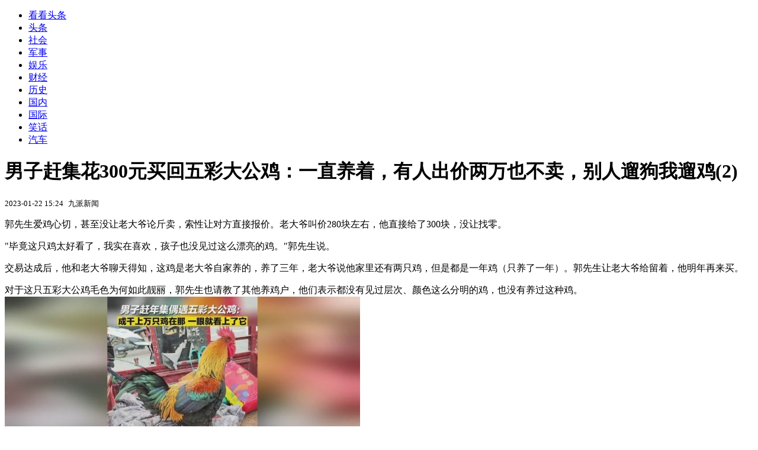

--- FILE ---
content_type: text/html; charset=utf-8
request_url: https://kan.china.com/article/3115755_2.html
body_size: 7084
content:
<!DOCTYPE html>
<!--[if lte IE 6 ]><html class="ie ie6 lte-ie7 lte-ie8" lang="zh-CN"><![endif]-->
<!--[if IE 7 ]><html class="ie ie7 lte-ie7 lte-ie8" lang="zh-CN"><![endif]-->
<!--[if IE 8 ]><html class="ie ie8 lte-ie8" lang="zh-CN"><![endif]-->
<!--[if IE 9 ]><html class="ie ie9" lang="zh-CN"><![endif]-->
<!--[if (gt IE 9)|!(IE)]><!--><html lang="zh-CN"><!--<![endif]-->
    <head>
        <meta http-equiv="X-UA-Compatible" content="IE=edge,chrome=1" />
        <meta http-equiv="Content-Type" content="text/html; charset=utf-8" />
        <title>男子赶集花300元买回五彩大公鸡：一直养着，有人出价两万也不卖，别人遛狗我遛鸡</title>
        <meta name="keywords" content="郭先生,老大爷,公鸡" />
        <meta name="description" content="郭先生爱鸡心切，甚至没让老大爷论斤卖，索性让对方直接报价。老大爷叫价280块左右，他直接给了300块，没让找零。 &quot;毕竟这只鸡太好看了，我实在喜欢" />
        <meta name="renderer" content="webkit" />
        <link href="//k-static.appmobile.cn/media/css/article.min.css?_v=0308" rel="stylesheet" media="screen" type="text/css" />
        <script type="text/javascript">
        var _hmt = _hmt || [];
        window.pageType = 'article';
        var pagingInfo = {id:3115755, total:2, now:2, tid:'1', mid:'25',arcrank:'-1'};
        </script>
        <script type="text/javascript" src="//k-static.appmobile.cn/media/js/min.page.js?_v=0308"></script>
        <script type="text/javascript" src="//dup.baidustatic.com/js/ds.js"></script>
        <base target="_blank" /><!--[if lte IE 6]></base><![endif]-->
    </head>
    <body class="new0103 articleview">
        <div class="site-top-nav">
            <div class="container">
                <ul class="left">
                    <li class="home"><a href="/">看看头条</a></li>
                    <li><a href="/">头条</a></li>
                    <li><a class="active" href="/shehui/">社会</a></li>
                    <li><a href="/junshi/">军事</a></li>
                    
                    <li><a href="/yule/">娱乐</a></li>
                    
                    <li><a href="/caijing/">财经</a></li>
                    
                    <li><a href="/lishi/">历史</a></li>
                    
                    <li><a href="/guonei/">国内</a></li>
                    
                    <li><a href="/guoji/">国际</a></li>
                    
                    <li><a href="/xiaohua/">笑话</a></li>
                    
                    <li><a href="/qiche/">汽车</a></li>
                    
                    <!--li><a href="http://www.tiyuxiu.com/qd/kan/" data-tracker="no">体育</a></li-->
                </ul>
                <ul class="right">
                </ul>
            </div>
        </div>

        <div class="container main-container clear clearfix">
            <div class="pleft mt10">
                <div class="article-header">
                    <h1 class="title">男子赶集花300元买回五彩大公鸡：一直养着，有人出价两万也不卖，别人遛狗我遛鸡(2)</h1>
                    <div class="info">
                        <div class="left">
                            <small id="article-date">2023-01-22 15:24</small>&nbsp;
                            <small id="article-source">九派新闻</small>
                        </div>
                        <div class="right">
                        </div>
                    </div>
                </div>
                <!-- /place -->
                <div class="viewbox">
                    <div id="main-content" class="content">
                        <div class="mxm mxm-inner">
                            <script type="text/javascript">loadSpecialMM('article_inner');</script>
                        </div>
                        
<p>郭先生爱鸡心切，甚至没让老大爷论斤卖，索性让对方直接报价。老大爷叫价280块左右，他直接给了300块，没让找零。</p>
<p>"毕竟这只鸡太好看了，我实在喜欢，孩子也没见过这么漂亮的鸡。"郭先生说。</p>
<p>交易达成后，他和老大爷聊天得知，这鸡是老大爷自家养的，养了三年，老大爷说他家里还有两只鸡，但是都是一年鸡（只养了一年）。郭先生让老大爷给留着，他明年再来买。</p>
<p>对于这只五彩大公鸡毛色为何如此靓丽，郭先生也请教了其他养鸡户，他们表示都没有见过层次、颜色这么分明的鸡，也没有养过这种鸡。<img itemprop="image" src="//k-static.appmobile.cn/uploads/allimg/230122/1525204C6-1.jpg" data-iwidth="600" data-iheight="337" /><script>article.mmbox.load();</script></p>
<p>之后，很多邻居、亲戚慕名来郭先生家看鸡。有人说其实这就是土鸡，也有人说在山上有很多放养的鸡都是五彩的。郭先生自豪地说，"山上放养的鸡没有这么干净，这只鸡真是万里挑一。"</p>
<p>他说自己发视频本来只想记录一下，跟大家分享这份好彩头，没想到会引起关注。"一直有人给我打电话、私信，还有人说要花两万买这只鸡。"他称，给多少钱自己也不卖，因为第一眼看过去就是喜欢、看着舒服，如果再把它卖了心里就不舒服。</p>
<p>不少人担心这只鸡是否会被吃掉？郭先生表示，没有打算吃掉它，想过完年把鸡带回去，放在笼子里一直养着，"他们遛狗，我可以遛鸡"。</p>

                    </div>
                    
                    <div class="mxm">
                        <script type="text/javascript">loadSpecialMM('article_780x90_1');</script>
                    </div>
                    
                    <div id="page-area" class="pages article_pages">
                        <div class="pagelist"><a class='previous' target='_self' href='3115755.html'>上一页</a><a target='_self' href='3115755.html'>1</a><a target='_self' class='curent' href='javascript:void(0);'>2</a></div>
                    </div>
                    <script type="text/javascript">article.optimizationPage();</script>
                    
                    <!--div class="mxm mxm-780x90" style="height:300px;display:block;"-->
                    <div class="mxm" style="display:block;">
                        <!--script type="text/javascript">loadSSP({id:adconfig.ids.article_780x90_2});</script-->
                        <script type="text/javascript">baiduUnion.load("u6179386");</script>
                    </div>
                </div>
                
                <div class="page_recommended clearfix">
                    <div id="article-recommend" class="article-recommend">
                        <div class="bd right-list">
                            <div class="bdwrap">
                                <ul></ul>
                            </div>
                            <a href="/?location=bottom" class="more hidden">
                                <i>+</i>
                                <span>加载更多精彩新闻</span>
                            </a>
                        </div>
                        <div class="loading"></div>
                    </div>
                </div>
            </div>

            <div class="pright mt10">
                <div class="mxm mb10" style="display:block;">
                    <script type="text/javascript">baiduUnion.load("u3498624");</script>
                </div>
                <div class="mxm mb10">
                    <script type="text/javascript">loadSpecialMM('article_square_002');</script>
                </div>
                <div id="right-image-list" class="box-warp image-list clearfix mb10">
                    <div class="box-hd"><div class="title_h3 blue_line">频道热点</div>
                        <span class="more"><a href="/shehui/">更多</a></span>
                    </div>
                    <div class="box-bd">
                        <ul id="right-slide-1"><li><a class="image" href="https://kan.china.com/article/5073275.html" title="欧洲央行行长：不完全同意卡尼，旧秩序还没死透"><img src="/uploads3/allimg/2601/24/0F01M038-0-lp.jpg"></a><p><a href="https://kan.china.com/article/5073275.html" title="欧洲央行行长：不完全同意卡尼，旧秩序还没死透">欧洲央行行长：不完全同意卡尼，旧秩序还没死透</a></p></li><li><a class="image" href="https://kan.china.com/article/6309127_all.html" title="电影《舒克贝塔之微缩人类》1月24日上映！郑渊洁童话按下“亲子情感开关”"><img src="/uploads/ext/ifeng1/w240_h135_q90/x0.ifengimg.com/ucms/2026_04/788D4BDF4284F8F82215DE82A4F7C306DFA92270_size806_w649_h976.png"></a><p><a href="https://kan.china.com/article/6309127_all.html" title="电影《舒克贝塔之微缩人类》1月24日上映！郑渊洁童话按下“亲子情感开关”">电影《舒克贝塔之微缩人类》1月24日上映！郑渊洁童话按下“亲子情感开关”</a></p></li><li><a class="image" href="https://kan.china.com/article/5637035_all.html" title="电影《没问题》定档1月31日 梁龙首挑大梁上演东北式诙谐人生"><img src="/uploads/ext/ifeng1/w240_h135_q90/x0.ifengimg.com/ucms/2026_04/C7900B87A621ED216E16CBF17395AB228A812094_size1991_w3200_h4801.jpg"></a><p><a href="https://kan.china.com/article/5637035_all.html" title="电影《没问题》定档1月31日 梁龙首挑大梁上演东北式诙谐人生">电影《没问题》定档1月31日 梁龙首挑大梁上演东北式诙谐人生</a></p></li><li><a class="image" href="https://kan.china.com/article/6424280_all.html" title="徐冬冬婚礼紧急“踩刹车”！10万婚纱让道亲情，尹子维化身暖心护盾"><img src="/uploads/ext/ifeng1/w240_h135_q90/x0.ifengimg.com/ucms/2026_04/C6BEECEA3E90EFA3A433D4CC831FFEAA99E132D8_size69_w750_h1278.jpg"></a><p><a href="https://kan.china.com/article/6424280_all.html" title="徐冬冬婚礼紧急“踩刹车”！10万婚纱让道亲情，尹子维化身暖心护盾">徐冬冬婚礼紧急“踩刹车”！10万婚纱让道亲情，尹子维化身暖心护盾</a></p></li><li><a class="image" href="https://kan.china.com/article/6361580_all.html" title="香港偶遇戚薇一家，seven穿姐姐外套毫无违和感，一家都是墨镜控"><img src="/uploads/ext/ifeng1/w240_h135_q90/x0.ifengimg.com/ucms/2026_04/5783F9382723FF2B0971386668B5833078CD8ECB_size57_w640_h1016.jpg"></a><p><a href="https://kan.china.com/article/6361580_all.html" title="香港偶遇戚薇一家，seven穿姐姐外套毫无违和感，一家都是墨镜控">香港偶遇戚薇一家，seven穿姐姐外套毫无违和感，一家都是墨镜控</a></p></li><li><a class="image" href="https://kan.china.com/article/5969803_all.html" title="《小城大事》遇冷，又一部「长辈限定」？"><img src="/uploads/ext/ifeng1/w240_h135_q90/x0.ifengimg.com/res/2026/C2B365424DC47F5071BD65EA27A3D59EE52D5F6D_size26_w640_h282.jpg"></a><p><a href="https://kan.china.com/article/5969803_all.html" title="《小城大事》遇冷，又一部「长辈限定」？">《小城大事》遇冷，又一部「长辈限定」？</a></p></li><li><a class="image" href="https://kan.china.com/article/5894716_all.html" title="电影《飞驰人生3》 发布全新预告及海报 沈腾组队豪华阵容笑闯洲际新赛道"><img src="/uploads/ext/ifeng1/w240_h135_q90/x0.ifengimg.com/ucms/2026_04/C229C124F04D36DA5477296E29EE75BA626A39AE_size4711_w3000_h4568.jpg"></a><p><a href="https://kan.china.com/article/5894716_all.html" title="电影《飞驰人生3》 发布全新预告及海报 沈腾组队豪华阵容笑闯洲际新赛道">电影《飞驰人生3》 发布全新预告及海报 沈腾组队豪华阵容笑闯洲际新赛道</a></p></li><li class="hide"><a href="https://soft.china.com/article/1967738.html?f=070124">Xshell怎么设置页边距</a></li><li class="hide"><a href="https://soft.china.com/article/2143223.html?f=070124">AE如何制作中心射线效果</a></li><li class="hide"><a href="https://soft.china.com/article/2352145.html?f=070124">Xshell怎么设置配色方案</a></li></ul>
                    </div>
                </div>
                <script type="text/javascript">
                mediavFlow.rightSide({container:'#right-slide-1'});
                </script>
                <div class="mxm mb10" style="display:block;">
                    <script type="text/javascript">baiduUnion.load('u3497724');</script>
                    <!--script type="text/javascript">loadSSP({id:adconfig.ids.article_square_003});</script-->
                </div>
                <div class="box-warp clearfix list-top10 mb10" style="display:block;">
                    <div class="box-hd">
                        <div class="title_h3 blue_line">今日关注</div>
                        <span class="more"><a href="/hotword/">更多</a></span>
                    </div>
                    <div class="box-bd">
                        <ul id="today-hotlist" class="list-item fs15">
                            <li ><a href="https://kan.china.com/article/5073275.html" title="欧洲央行行长：不完全同意卡尼，旧秩序还没死透" target="_blank">欧洲央行行长：不完全同意卡尼，旧秩序还没死透</a></li>
<li ><a href="https://kan.china.com/article/6283858.html" title="都不白来！美式“权游”雷翻达沃斯，全程高能" target="_blank">都不白来！美式“权游”雷翻达沃斯，全程高能</a></li>
<li ><a href="https://kan.china.com/article/6921359.html" title="“欧洲手握3.6万亿美债，被逼急了抛售一下？”" target="_blank">“欧洲手握3.6万亿美债，被逼急了抛售一下？”</a></li>
<li ><a href="https://kan.china.com/article/6973155.html" title="“可喜的增长，中国向印度出口商伸出援手”" target="_blank">“可喜的增长，中国向印度出口商伸出援手”</a></li>
<li ><a href="https://kan.china.com/article/5921535.html" title="匈牙利总理欧尔班前顾问：美国还在自我陶醉，看看中国直面现实吧" target="_blank">匈牙利总理欧尔班前顾问：美国还在自我陶醉，看看中国直面现实吧</a></li>
<li ><a href="https://kan.china.com/article/6010023.html" title="特朗普“恼羞撤回”，加拿大人自豪感爆棚：不会屈服" target="_blank">特朗普“恼羞撤回”，加拿大人自豪感爆棚：不会屈服</a></li>
<li ><a href="https://kan.china.com/article/6539802.html" title="乌克兰5名副防长被解职" target="_blank">乌克兰5名副防长被解职</a></li>
<li ><a href="https://kan.china.com/article/5061276.html" title="特朗普政府解雇2个涉华关键官员，负责应对所谓“中国技术威胁”" target="_blank">特朗普政府解雇2个涉华关键官员，负责应对所谓“中国技术威胁”</a></li>
<li  class="hide"><a href="https://kan.china.com/article/6041052.html" title="215票赞成，215票反对，限制特朗普动武决议未通过，只差1票！特朗普：正调集重兵前往伊朗" target="_blank">215票赞成，215票反对，限制特朗普动武决议未通过，只差1票！特朗普：正调集重兵前往伊朗</a></li>
<li  class="hide"><a href="https://kan.china.com/article/6990228.html" title="美军增兵中东，特朗普已下令，伊朗若敢刺杀他，将被从地球上抹去" target="_blank">美军增兵中东，特朗普已下令，伊朗若敢刺杀他，将被从地球上抹去</a></li>
<li  class="hide"><a href="https://kan.china.com/article/6551131.html" title="特朗普摊牌了：谁敢抛美债就报复，丹麦打响第一枪，中国照抛不误" target="_blank">特朗普摊牌了：谁敢抛美债就报复，丹麦打响第一枪，中国照抛不误</a></li>
<li  class="hide"><a href="https://kan.china.com/article/5173568.html" title="揭秘国内首艘商业载人飞船关联公司：公司已预订首批20余位太空游客，包括一台机器人" target="_blank">揭秘国内首艘商业载人飞船关联公司：公司已预订首批20余位太空游客，包括一台机器人</a></li>
<li  class="hide"><a href="https://kan.china.com/article/5528829.html" title="特朗普通告全球，18国签字“进群”，中俄收到邀请，但都没有加入" target="_blank">特朗普通告全球，18国签字“进群”，中俄收到邀请，但都没有加入</a></li>
<li  class="hide"><a href="https://kan.china.com/article/5651312.html" title="小贝长子与家族决裂疑缘于婚前协议：若离婚妻子分不到一分钱，三年内不能再婚" target="_blank">小贝长子与家族决裂疑缘于婚前协议：若离婚妻子分不到一分钱，三年内不能再婚</a></li>
<li  class="hide"><a href="https://kan.china.com/article/6281285.html" title="菲律宾当上东盟主席，与中国达成一个默契，要合力办成一件大事" target="_blank">菲律宾当上东盟主席，与中国达成一个默契，要合力办成一件大事</a></li>

                        </ul>
                    </div>
                </div>
                <div class="mxm mb10" style="display:block;">
                    <script type="text/javascript">baiduUnion.load('u3497742');</script>
                    <!--script type="text/javascript">loadSSP({id:adconfig.ids.article_square_005});</script-->
                </div>
                <div id="sidebar-follow" style="position:relative;">
                    <div class="box-warp clearfix mb10">
                        <div class="box-hd">
                            <div class="title_h3 blue_line">频道精选</div>
                            <span class="more"><a href="/shehui/">更多</a></span>
                        </div>
                        <div class="box-bd">
                            <div class="list-img">
                                <ol>
                                    <li>
                                        <a title="女子匆忙订下“山景房”，推开门竟见床头立着真山岩，当场被雷到了" href="https://kan.china.com/article/6611276.html">
                                            <span class="image"><img class="delay-right" data-original="//k-static.appmobile.cn/uploads3/allimg/2601/23/26-260123161012-50-lp.png?crop=p_10,w_154,h_84,g_center"/></span>
                                            <span class="rttxt">女子匆忙订下“山景房”，推开门竟见床头立着真山岩，当场被雷到了</span>
                                        </a>
                                    </li>
<li>
                                        <a title="男子听到窗外异响，发现街头一片狼藉！之后一幕，他忍不住拿起手机拍下：“非常感动”" href="https://kan.china.com/article/6281038.html">
                                            <span class="image"><img class="delay-right" data-original="//k-static.appmobile.cn/uploads3/allimg/2601/23/15552U060-0-lp.jpg?crop=p_10,w_154,h_84,g_center"/></span>
                                            <span class="rttxt">男子听到窗外异响，发现街头一片狼藉！之后一幕，他忍不住拿起手机拍下：“非常感动”</span>
                                        </a>
                                    </li>
<li>
                                        <a title="男子坚持15年为妻女买金，意外增值超百万，网友：爱妻者风生水起" href="https://kan.china.com/article/6446586.html">
                                            <span class="image"><img class="delay-right" data-original="//k-static.appmobile.cn/uploads3/allimg/2601/22/26-260122161I5-lp.png?crop=p_10,w_154,h_84,g_center"/></span>
                                            <span class="rttxt">男子坚持15年为妻女买金，意外增值超百万，网友：爱妻者风生水起</span>
                                        </a>
                                    </li>
<li>
                                        <a title="女子腹痛就医竟不知怀孕，半小时内生下男婴，网友：半小时当妈了" href="https://kan.china.com/article/6165459.html">
                                            <span class="image"><img class="delay-right" data-original="//k-static.appmobile.cn/uploads3/allimg/2601/22/26-260122161539-50-lp.png?crop=p_10,w_154,h_84,g_center"/></span>
                                            <span class="rttxt">女子腹痛就医竟不知怀孕，半小时内生下男婴，网友：半小时当妈了</span>
                                        </a>
                                    </li>

                                </ol>
                            </div>
                        </div>
                    </div>
                    <div class="mxm mb10" style="display:block;">
                        <script type="text/javascript">baiduUnion.load('u3530327');</script>
                        <!--script type="text/javascript">loadSSP({id:adconfig.ids.article_square_006});</script-->
                    </div>
                    <div class="mxm mb10" style="display:block;">
                        <script type="text/javascript">baiduUnion.load('u4430965');</script>
                        <!--script type="text/javascript">loadSSP({id:adconfig.ids.article_square_007});</script-->
                    </div>
<!--                    <div class="mxm mxm-336x280">
                        <script type="text/javascript">loadSSP({id:adconfig.ids.article_square_008});</script>
                    </div>-->
                </div>
            </div>
            <!-- /pright -->
        </div>
        <script type="text/javascript">
            article.count(3115755, 25);
        </script>
        
        

        <div id="sidenav" class="sidenav">
            <ul>
                <li class="home"><a href="/">首页</a></li>
                <li class="channel"><a target="_self" href="/shehui/">频道</a></li>
                <li class="hot"><a href="/hotword/">热点</a></li>
        <!--li class="qrcodex weixin">
            <a target="_self" href="javascript:void(0);">微信</a>
            <div class="qrcodex-box">
                <div class="img"></div>
                <div class="text">微信扫一扫，关注公众号</div>
            </div>
        </li-->
                <li class="bottom"><a target="_self" href="javascript:void(0);" onclick="pageInfo.bottom();">底部</a></li>
                <li class="top hidden"><a target="_self" href="javascript:void(0);" onclick="pageInfo.top();">顶部</a></li>
            </ul>
            <div id="mediav-hudong"></div>
        </div>

        <!--script type="text/javascript">loadSSP({id:adconfig.ids.float_right});</script-->

        <script type="text/javascript">
    $('img.delay').lazyload({effect:'show'});
    $('img.delay-right').lazyload({effect:'show'});
</script>
<div class="footer_copyright">
    <div class="container">
        <div class="abouts">
            <!--a href="https://soft.china.com/" data-tracker="no">中华网软件</a-->
            <a href="/about/contact.html" data-tracker="no">联系我们</a>
        </div>
        <span>&copy; 中华网 &nbsp;&nbsp; <a href="https://beian.miit.gov.cn/" data-tracker="no" target="_blank">京ICP备18035944号-2</a></span>
    </div>
</div>
<div style="display:none;">
<script type="text/javascript">effectTracker.tongji();</script>
<script>
var _hmt = _hmt || [];
(function() {
  var hm = document.createElement("script");
  hm.src = "https://hm.baidu.com/hm.js?" + (window.location.hostname=='kankan.china.com' ? 'cc8b2a9111850183eca9999696b6e0ec' : 'af6d8290f34ae4058b169a282c9468d5');
  var s = document.getElementsByTagName("script")[0]; 
  s.parentNode.insertBefore(hm, s);
})();
</script>
</div>

    </body>
</html>
